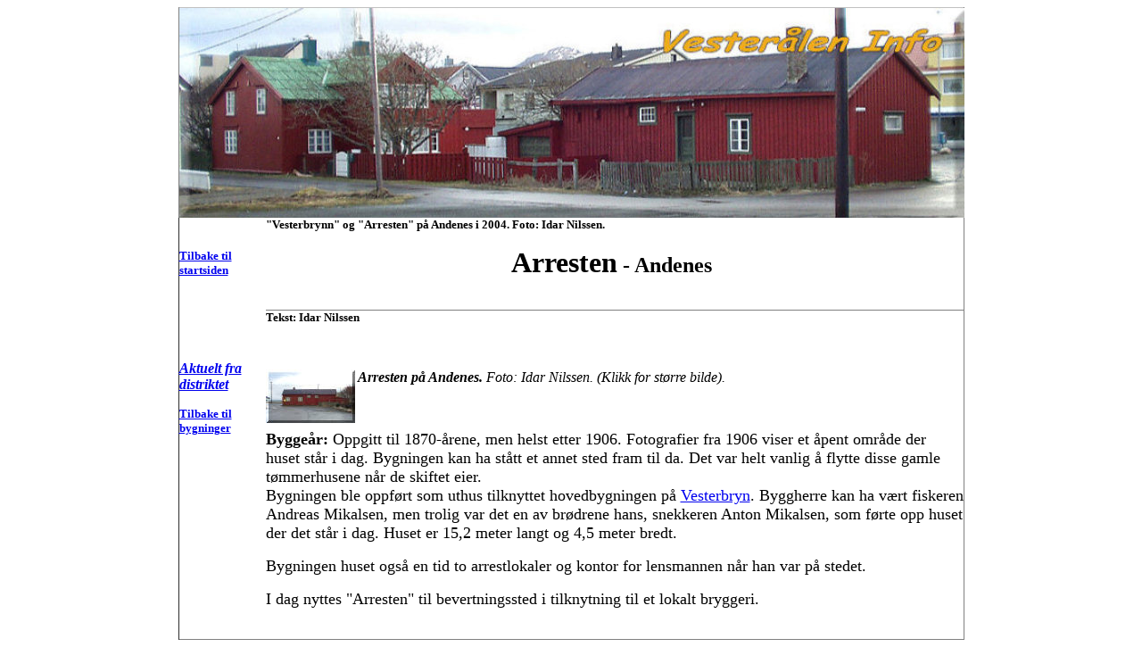

--- FILE ---
content_type: text/html
request_url: https://vesteraalen.info/bygninger_andoy_arresten_andenes.htm
body_size: 1674
content:
<html>

<meta name="robots" content="follow">
<meta name="robots" content="all">
<meta name="keywords" content="Andøy,Andøya,Andenes,Bleik,Buksnes,Svandal,Ånes,Å,Sellevoll,Forfjord,Breivik,Skarstein,Bø,Nøss,Ramberg,Toften,bygdebok,Saura,Risøyhamn,Skjoldehamn,Stave,Nordmela,Sørmela,Åse,Bjørnskinn,Middagsfjell,Svindalen" />
<meta http-equiv="Content-Language" content="no-bok">
<meta name="GENERATOR" content="Microsoft FrontPage 5.0">
<meta name="ProgId" content="FrontPage.Editor.Document">
<meta http-equiv="Content-Type" content="text/html; charset=windows-1252">
<title>Arresten på Andenes Vesterbryn Bevertningssted breiflabben bryggeri</title>
<meta name="Microsoft Theme" content="none">
</head>

<body>
<div align="center">
  <center>
<table border="1" cellpadding="0" cellspacing="0" style="border-collapse: collapse; border-bottom-width:0; border-top-width:0" width="880" id="AutoNumber1">
  <tr>
    <td width="107%" style="border-top:1px solid #C0C0C0; border-right:1px solid #808080; border-left-style:solid; border-left-width:1; border-bottom-style:none; border-bottom-width:medium" colspan="2">
    <img border="0" src="banner_51.jpg" width="880" height="235"></td>
  </tr>
  <tr>
    <td width="12%" style="border-right-style:none; border-right-width:medium; border-top-style:none; border-top-width:medium; border-bottom-style:none; border-bottom-width:medium"><b>
    <font size="2"><a href="index.htm">Tilbake til startsiden</a></font></b></td>
    <td width="95%" style="border-left-style: none; border-left-width: medium; border-bottom-style: solid; border-bottom-width: 1; border-right-style:solid; border-right-width:1; border-top-style:none; border-top-width:medium">
    <b><font size="2">&quot;Vesterbrynn&quot; og &quot;Arresten&quot; på Andenes 
    i 2004. Foto: Idar 
    Nilssen.</font></b><p align="center"><b>
    <font size="6">Arresten</font><font size="5"> - Andenes&nbsp; </font>
    </b></p>
    <p>&nbsp;</td>
  </tr>
  <tr>
    <td width="12%" style="border-right-style:none; border-right-width:medium; border-top-style:none; border-top-width:medium; border-bottom-style:none; border-bottom-width:medium">
    <i><b><a href="file:///G:/Vesterålen%20info%20web/aktuelt_regionen.htm">
    Aktuelt fra distriktet</a></b></i><p><b>
    <font size="2"><a href="bygninger_andoy.htm">Tilbake til bygninger</a></font></b></td>
    <td width="95%" style="border-left-style:none; border-left-width:medium; border-top-style:solid; border-top-width:1; border-bottom-style:none; border-bottom-width:medium; border-right-style:solid; border-right-width:1">
    <b><font size="2">Tekst: Idar Nilssen</font></b><p>&nbsp;</p>
    <p>
    <i><font size="2"><a href="arresten.JPG">
    <img border="0" src="arresten_small.JPG" align="left" xthumbnail-orig-image="arresten.JPG" width="100" height="60"></a></font><b>Arresten 
    på Andenes.</b> Foto: Idar Nilssen. (Klikk for større bilde).</i></p>
    <p>&nbsp;</p>
    <p><b><font size="4">Byggeår:</font></b><font size="4"> Oppgitt til 1870-årene, 
    men helst etter 1906. Fotografier fra 1906 viser et åpent område der huset 
    står i dag. Bygningen kan ha stått et annet sted fram til da. Det var helt 
    vanlig å flytte disse gamle tømmerhusene når de skiftet eier.</font></p>
    <p></p>
    </td>
  </tr>
  <tr>
    <td width="12%" style="border-right-style:none; border-right-width:medium; border-top-style:none; border-top-width:medium; ">&nbsp;</td>
    <td width="95%" style="border-left-style:none; border-left-width:medium; border-top-style:none; border-top-width:medium; border-right-style:solid; border-right-width:1; border-bottom-style:solid; border-bottom-width:1">
    <font size="4">Bygningen ble oppført som uthus tilknyttet hovedbygningen på 
    <a href="bygninger_andoy_vesterbryn.htm">Vesterbryn</a>. Byggherre kan ha 
    vært fiskeren Andreas Mikalsen, men trolig var det en av brødrene hans, 
    snekkeren Anton Mikalsen, som førte opp huset der det står i dag. Huset er 15,2 meter langt og 4,5 
    meter bredt.</font><p><font size="4">Bygningen huset også en tid to arrestlokaler og kontor for 
    lensmannen når han var på stedet.</font><p><font size="4">I dag nyttes 
    &quot;Arresten&quot; til bevertningssted i tilknytning til et lokalt 
    bryggeri.</font><p>&nbsp;</td>
  </tr>
</table></center>
</div>
<!-- Start of StatCounter Code -->
<script type="text/javascript">
var sc_project=5271814; 
var sc_invisible=1; 
var sc_partition=59; 
var sc_click_stat=1; 
var sc_security="d3bd078f"; 
  </script>

<script type="text/javascript"
src="http://www.statcounter.com/counter/counter.js"></script><noscript>
  <div
class="statcounter"><a title="iweb stats"
href="http://www.statcounter.com/iweb/" target="_blank"><img
class="statcounter"
src="http://c.statcounter.com/5271814/0/d3bd078f/1/"
alt="iweb stats" ></a></div></noscript>
</table>
<!-- End of StatCounter Code -->